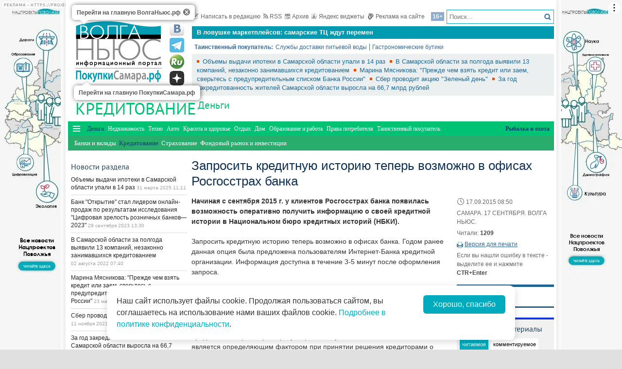

--- FILE ---
content_type: text/html; charset=utf-8
request_url: https://gid.volga.news/article/358977.html
body_size: 23297
content:
<!DOCTYPE HTML>
<html>
<head prefix="http://ogp.me/ns#">
    <meta charset="utf-8" />
    <meta http-equiv="X-UA-Compatible" content="IE=edge" />
        <meta name=viewport content="width=device-width, initial-scale=1, user-scalable=no" />
        

    <title>Запросить кредитную историю теперь возможно в офисах Росгосстрах банка - ПокупкиСамара</title>

    <meta name="description" content="Начиная с сентября 2015 г. у клиентов Росгосстрах банка появилась возможность оперативно получить информацию о своей кредитной истории в Национальном бюро кредитных историй (НБКИ).">
<meta property="og:site_name" content="ПокупкиСамара">
    <meta property="og:type" content="article">
    <meta property="og:url" content="https://gid.volga.news/article/358977.html">
    <meta property="og:title" content="Запросить кредитную историю теперь возможно в офисах Росгосстрах банка - ПокупкиСамара">
    <meta property="og:description" content="Начиная с сентября 2015 г. у клиентов Росгосстрах банка появилась возможность оперативно получить информацию о своей кредитной истории в Национальном бюро кредитных историй (НБКИ).">
    <meta property="og:image" content="https://gid.volga.news/Themes/vninform-gid/Content/img/logo.png">
    <meta property="image_src" content="https://gid.volga.news/Themes/vninform-gid/Content/img/logo.png">
        <link rel="canonical" href="https://gid.volga.news/article/358977.html">


    <!--04158e5768c609bf3fc1b7d91faa6634-->
    <meta name="rp0925bc1b708f4174ae95f4a15c871719" content="23e7da1984094b73b0dd86bed1790a3e" />
    <meta name="2dac22638566148d33add24f99946c99" content="ac22296babb588934c045adcdd7e7377" />
    <meta name="9c9d0be1f21d22d5b480cac38114a4a2" content="4afc37baa70dd8a69f714a8ac9547a59" />
    <meta name="wmail-verification" content="ddf434c8417e690877851b39852b37da" />
    <meta name="7f9ccf65149b7ed5deadfc3591982af5" content="">
    <meta name="google-site-verification" content="MnIa3kOlvwtqyrEFSuEGUQV2Qg8FujagsEHkpKq3HAc" />
    <meta name="yandex-verification" content="41b9271cb485dc8c" />
    <meta name="yandex-verification" content="e6de772e5a6a7fda" />
    <link rel="icon" type="image/x-icon" href="/Themes/vninform-gid/Content/img/favicon.gif">
    <link rel="shortcut icon" type="image/x-icon" href="/Themes/vninform-gid/Content/img/favicon.gif">
        <link href="/Themes/vninform-gid/Content/main.min.css?v=20260107121429" rel="stylesheet" />
        <link href="/Themes/vninform-gid/Content/responsive.min.css?v=20260107121430" rel="stylesheet" />
     
    
    <link rel="stylesheet" href="/Themes/vninform-gid/Content/article.print.css?v=20181001104832" media="print" />
    <link rel="alternate stylesheet" href="/Themes/vninform-gid/Content/article.print.css?v=20181001104832" media="screen,projection" title="printview" disabled />
 

    <!--[if lt IE 9]>
        <link rel="stylesheet"  href="/Themes/vninform-gid/Content/ie8.css?v=20181001104832"/>
        <script src="/Themes/vninform-gid/Scripts/html5.js?v=20181001104832"></script>
        <script src="/Themes/vninform-gid/Scripts/respond.js?v=20181001104832"></script>
    <![endif]-->
    <!--[if (gte IE 6)&(lte IE 8)]>
        <script src="/Themes/vninform-gid/Scripts/selectivizr-min.js?v=20181001104832"></script>
    <![endif]-->
    <script>document.createElement("picture");</script>
    <script src="/Themes/vninform-gid/Scripts/picturefill.min.js?v=20181001104832" async></script>
    <script>(function(){window.QOS = { appVersion: 'adaptive', mobileVersionUrl: '/common/setappversion?version=Adaptive&amp;redirectUrl=https%3A%2F%2Fgid.volga.news%2Farticle%2F358977.html', fullVersionUrl: '/common/setappversion?version=Full&amp;redirectUrl=https%3A%2F%2Fgid.volga.news%2Farticle%2F358977.html' };})();</script>
    <script>
        (function (i, s, o, g, r) {
            i['GoogleAnalyticsObject'] = r; i[r] = i[r] || function () {
                (i[r].q = i[r].q || []).push(arguments)
            }, i[r].l = 1 * new Date(); a = s.createElement(o),
                m = s.getElementsByTagName(o)[0]; a.async = 1; a.src = g; m.parentNode.insertBefore(a, m)
        })(window, document, 'script', 'https://www.google-analytics.com/analytics.js', 'ga');

        ga('create', 'UA-15926086-1', 'auto');
        ga('send', 'pageview');
        window.loadEvents = [];
    </script>
    <!-- Global site tag (gtag.js) - Google Analytics -->
    <script async src="https://www.googletagmanager.com/gtag/js?id=G-MLP2MCVFM3"></script>
    <script>
        window.dataLayer = window.dataLayer || [];
        function gtag() { dataLayer.push(arguments); }
        gtag('js', new Date());

        gtag('config', 'G-MLP2MCVFM3');
    </script>
    <!-- Yandex.Metrika counter -->
    <script type="text/javascript">
        (function (m, e, t, r, i, k, a) {
            m[i] = m[i] || function () { (m[i].a = m[i].a || []).push(arguments) };
            m[i].l = 1 * new Date(); k = e.createElement(t), a = e.getElementsByTagName(t)[0], k.async = 1, k.src = r, a.parentNode.insertBefore(k, a)
        })
            (window, document, "script", "https://mc.yandex.ru/metrika/tag.js", "ym");

        ym(82354906, "init", {
            clickmap: true,
            trackLinks: true,
            accurateTrackBounce: true
        });
    </script>
    <noscript><div><img src="https://mc.yandex.ru/watch/82354906" style="position:absolute; left:-9999px;" alt="" /></div></noscript>
    <!-- /Yandex.Metrika counter -->
    <!--LiveInternet counter-->
    <script type="text/javascript">
        new Image().src = "//counter.yadro.ru/hit;Volga-News?t18.6" +
            ";r" + escape(document.referrer) +
            ((typeof (screen) == "undefined") ? "" : ";s" + screen.width + "*" + screen.height + "*" + (screen.colorDepth ? screen.colorDepth : screen.pixelDepth)) +
            ";u" + escape(document.URL) +
            ";h" + escape(document.title.substring(0, 150)) +
            ";" + Math.random();
    </script>
    <!--/LiveInternet-->
</head>
<body class="content-page content-page_article">
    <div class="l-container">
        <div id="bnr1" class="g-banner" style="display: none;"></div>
        <header class="l-header">
            

<div class="h-header-wrapper"> 
    <div class="h-logo-container">
        <div class="b-datetime">
        </div>
        <div class="h-logo">
            

<div class="b-logo">
    <a class="main-logo" href="https://volga.news" rel="">
            <picture>
                <source srcset="/Themes/vninform-gid/Content/img/logo/logo_vn.png" media="(min-width: 1024px)">
                <source srcset="/Themes/vninform-gid/Content/img/logo-small.png" media="(max-width: 1023px)">
                <source srcset="/Themes/vninform-gid/Content/img/logo-x-small.png" media="(max-width: 641px)">
                <img alt="Волга ньюс" src="/Themes/vninform-gid/Content/img/logo/logo_vn.png" />
            </picture>
    </a>
        <a class="b-sub-logo" href="/">
            <img title="ПокупкиСамара.рф" alt="ПокупкиСамара.рф" src="/Themes/vninform-gid/Content/img/logo/logo_shop.png" />
        </a>
    <div class="b-logo-tooltips">
        <span data-title="Перейти на главную ВолгаНьюс.рф" class="b-logo-tooltip b-logo-tooltip_home"></span>
        <span data-title="Перейти на главную ПокупкиСамара.рф" class="b-logo-tooltip b-logo-tooltip_subdomain"></span>
    </div>
</div>


            <!--noindex-->
            <div class="b-social-network">
                
                <a class="i-vkontakte" rel="nofollow" href="https://vk.com/vninform" target="_blank" title="Мы в контакте"></a>
                <a class="i-telegram" rel="nofollow" href="https://t.me/vninform" target="_blank" title="Мы в telegram"></a>
                <a class="i-rutube" rel="nofollow" href="https://rutube.ru/channel/24207531/" target="_blank" title="Наш канал на rutube"></a>
                <a class="i-dzen" rel="nofollow" href="https://dzen.ru/volga.news" target="_blank" title="Мы в Дзен"></a>
            </div>
            <!--/noindex-->
        </div>
        <div class="b-weather"></div>
        <div class="b-search"></div>
        <div class="h-authorization"></div>
        <span class="menu-toggler menu-toggler_mobile">
            <span class="menu-toggler__icon"></span>
        </span>
    </div>
    <div class="h-header">
        <div class="h-top-header-level">
            <div class="b-search">
                <div class="resize" data-resize-places=".b-search">
                    <form method="GET" action="/content/search" class="b-search-form">
                        <input class="b-search__input" type="text" name="query" placeholder="Поиск..." />
                        <button class="b-search__submit" type="submit"><i class="g-icon g-icon_search"></i></button>
                    </form>
                    <span class="b-search__mobile-btn"><i class="g-icon g-icon_search_mobile"></i></span>
                    <span class="b-age">16+</span>
                </div>
            </div>
            <div class="b-top-links">
                <a class="b-top-link" rel="" href="mailto:info@vninform.ru" title="Написать в редакцию"><i class="g-icon g-icon_mailto"></i>Написать в редакцию</a> 
                <a class="b-top-link" rel="" href="https://volga.news/page/rss" title="Подписка на RSS"><i class="g-icon g-icon_rss"></i>RSS</a>
                <a class="b-top-link" rel="" href="/credits/archive/2021/7/15" title="Перейти в архив материалов"><i class="g-icon g-icon_archive"></i>Архив</a>
                <a class="b-top-link" rel="" href="https://volga.news/page/widgets" title="Виджеты"><i class="g-icon g-icon_ya-widgets"></i>Яндекс виджеты</a>
                <a class="b-top-link b-top-link_advertising" rel="" href="https://volga.news/page/advertisement" title="Реклама на сайте"><!--[if gte IE 9]><!--><i class="g-icon g-icon_advertising"></i><!--<![endif]-->Реклама на сайте</a>
            </div>
        </div>
        <div class="h-header-level">
            

<div class="b-top-advertising">
    <ul class="b-top-advertising__list slider-canvas">
            <li class="b-top-advertising__item slider-item">
                <a class="b-top-advertising__link" rel="" href="https://volga.news/article/713944.html">
                    Названы самые популярные торговые центры Самары
                </a>
            </li>
            <li class="b-top-advertising__item slider-item">
                <a class="b-top-advertising__link" rel="" href="https://volga.news/article/710135.html">
                    В&#160;ловушке маркетплейсов: самарские ТЦ&#160;ждут перемен
                </a>
            </li>
            <li class="b-top-advertising__item slider-item">
                <a class="b-top-advertising__link" rel="" href="https://volga.news/article/708057.html">
                    Cosmos Hotel Group откроет гостиницу в Самаре
                </a>
            </li>
            <li class="b-top-advertising__item slider-item">
                <a class="b-top-advertising__link" rel="" href="/article/506814.html">
                    Самарцы могут заказать сэндвичи из Subway с доставкой на Яндекс.Еде
                </a>
            </li>
            <li class="b-top-advertising__item slider-item">
                <a class="b-top-advertising__link" rel="" href="/article/502996.html">
                    В Самаре пройдет молодежная ярмарка вакансий
                </a>
            </li>
            <li class="b-top-advertising__item slider-item">
                <a class="b-top-advertising__link" rel="" href="/article/500635.html">
                    Самарские таксисты зарабатывают более 70 тысяч рублей
                </a>
            </li>
            <li class="b-top-advertising__item slider-item">
                <a class="b-top-advertising__link" rel="" href="https://volga.news/article/492802.html">
                    В Новый год горожан к &quot;Самара Арене&quot; будут возить трамваи, автобусы и шаттлы
                </a>
            </li>
            <li class="b-top-advertising__item slider-item">
                <a class="b-top-advertising__link" rel="" href="/article/490943.html">
                    В новогодние праздники из Самары и Тольятти пустят 28 дополнительных поездов
                </a>
            </li>
            <li class="b-top-advertising__item slider-item">
                <a class="b-top-advertising__link" rel="" href="/article/489400.html">
                    Держатели карт &quot;Мир&quot; от Сбербанка получат возможность совершать  покупки в зарубежных онлайн-магазинах
                </a>
            </li>
            <li class="b-top-advertising__item slider-item">
                <a class="b-top-advertising__link" rel="" href="/article/488664.html">
                    По итогам октября Lada Vesta остается лидером продаж в России
                </a>
            </li>
    </ul>
</div>

        </div>
        <div class="h-header-level">
            <div class="b-subjects">
                <span class="b-subjects__title">Таинственный покупатель:</span>
                <div class="b-menu-subjects">
                            <ul class="b-parent-menu">
                                <li class="b-menu-item">
                    <a class="b-menu-link" href="/article/345946.html" rel="">Службы доставки питьевой воды</a>
                </li>
                    <li class="b-menu-item">
                    <a class="b-menu-link" href="/article/341690.html" rel="">Гастрономические бутики</a>
                </li>
        </ul>



                </div>
            </div>
        </div>
        <div class="h-header-level h-high-priority">
            
<span class="b-high-priority__header top-tab top-tab_main active"></span>
<div class="b-high-priority">
        <a class="b-high-priority__item" rel="" href="https://volga.news/article/748285.html">
            Объемы выдачи ипотеки в Самарской области упали в 14 раз
        </a>
        <a class="b-high-priority__item" rel="" href="https://volga.news/article/629819.html">
            В Самарской области за полгода выявили 13 компаний, незаконно занимавшихся кредитованием
        </a>
        <a class="b-high-priority__item" rel="" href="https://volga.news/article/620754.html">
            Марина Мясникова: &quot;Прежде чем взять кредит или заем, сверьтесь с предупредительным списком Банка России&quot;
        </a>
        <a class="b-high-priority__item" rel="" href="https://volga.news/article/597922.html">
            Сбер проводит акцию &quot;Зеленый день&quot;
        </a>
        <a class="b-high-priority__item" rel="" href="https://volga.news/article/594461.html">
            За год закредитованность жителей Самарской области выросла на 66,7 млрд рублей
        </a>
</div>
            <div class="h-breaking-news"></div>
        </div>
    </div>
</div>
    <h1 class="g-section__title_inner">
            <span>Кредитование</span>
                <sup class="g-section__subtitle">
            <a href="/money">Деньги</a>
        </sup>
    </h1>

<div class="h-menu">
    <span class="menu-toggler">
        <span class="nav-item-line"></span>
        <span class="nav-item-line"></span>
        <span class="nav-item-line"></span>
    </span>
    <div class="b-menu-main b-menu-main">
    <nav>
                <ul class="b-parent-menu">
                <li class="b-menu-item"><i data-action="back"></i></li>
                                <li class="active b-menu-item">
                    <a class="b-menu-link" href="/money" rel="">Деньги</a>
                </li>
                    <li class="b-menu-item">
                    <a class="b-menu-link" href="/realty" rel="">Недвижимость</a>
                </li>
                    <li class="b-menu-item">
                    <a class="b-menu-link" href="/technologies" rel="">Техно</a>
                </li>
                    <li class="b-menu-item">
                    <a class="b-menu-link" href="/auto" rel="">Авто</a>
                </li>
                    <li class="b-menu-item">
                    <a class="b-menu-link" href="/beauty" rel="">Красота и здоровье</a>
                </li>
                    <li class="b-menu-item">
                    <a class="b-menu-link" href="/rest" rel="">Отдых</a>
                </li>
                    <li class="b-menu-item">
                    <a class="b-menu-link" href="/home" rel="">Дом</a>
                </li>
                    <li class="b-menu-item">
                    <a class="b-menu-link" href="/education-work" rel="">Образование и работа</a>
                </li>
                    <li class="b-menu-item">
                    <a class="b-menu-link" href="/consumer-rights" rel="">Права потребителя</a>
                </li>
                    <li class="b-menu-item">
                    <a class="b-menu-link" href="/shopper" rel="">Таинственный покупатель</a>
                </li>
                    <li class="b-menu-item">
                    <a class="b-menu-link" href="/rybalka-i-ohota" rel="">Рыбалка и охота</a>
                </li>
        </ul>
        <ul class="b-submenu">
                <li class="b-menu-item"><i data-action="back"></i></li>
                                <li class="b-menu-item">
                    <a class="b-menu-link" href="/banks-dep" rel="">Банки и вклады</a>
                </li>
                    <li class="active b-menu-item">
                    <span class="b-menu-link">Кредитование</span>
                </li>
                    <li class="b-menu-item">
                    <a class="b-menu-link" href="/insurance" rel="">Страхование</a>
                </li>
                    <li class="b-menu-item">
                    <a class="b-menu-link" href="/stock-market-investment" rel="">Фондовый рынок и инвестиции</a>
                </li>
        </ul>



    </nav>
</div>

</div>
        </header>
        



<div class="l-two-columns">
    <div class="l-article-wrapper">
        


<article class="b-article" itemscope itemtype="http://schema.org/NewsArticle">
    <h1 itemprop="headline">
        Запросить кредитную историю теперь возможно в офисах Росгосстрах банка
    </h1>
    <div class="b-article__info">
        <time itemprop="datePublished" datetime="2015-09-17T08:50+03:00" class="b-article__date">
            <i class="g-icon g-icon_time"></i>
            17.09.2015 08:50
        </time>
            <div class="b-article__property">
                САМАРА. 17 СЕНТЯБРЯ. ВОЛГА НЬЮС.
            </div>
        
            <div class="b-article__property">
                Читали: <span class="b-article__item">1209</span>
            </div>
                    <div class="b-article__action">
                <i class="g-icon g-icon_print"></i>
                <a href="#print" title="Версия для печати" class="b-article__link print">Версия для печати</a>
            </div>
            <div class="b-article__property">
                Если вы нашли ошибку в тексте - выделите ее и нажмите <span class="b-article__item">CTR+Enter</span>
            </div>
    </div>
    <div itemprop="articleBody" class="b-article-body">
            <p class="b-article__intro">Начиная с сентября 2015 г. у клиентов Росгосстрах банка появилась возможность оперативно получить информацию о своей кредитной истории в Национальном бюро кредитных историй (НБКИ).</p>
                <div class="b-article__text">
            Запросить кредитную историю теперь возможно в офисах банка. Годом ранее данная опция была предложена пользователям Интернет-Банка кредитной организации. Информация доступна в течение 3-5 минут после оформления запроса. <br />Кредитная история включает в себя данные о наличии исполненных и действующих кредитных обязательств, развернутые сведения об их своевременном погашении, а также информацию о том, какие кредиторы запрашивали кредитную историю клиента. <br />Кредитная история характеризует финансовую ответственность клиента и является определяющим фактором при принятии решения кредиторами о выдаче нового кредита. В случае если клиент погасил кредит не вовремя или просрочил очередной платеж, то велика вероятность, что кредитная история будет испорчена, а кредиторы откажут в предоставлении новых кредитов.<br />Своевременно изучив свою кредитную историю, клиент, прежде всего, сможет убедиться в корректности отраженной в ней информации, а также своевременно отследить случаи мошеннического оформления кредитов на свое имя.
        </div>

    <footer>
                    <div class="b-article__tags">
                <span class="b-article__tags__title">
                    Теги:
                </span>
                    <a href="/tag/%d0%a0%d0%be%d1%81%d0%b3%d0%be%d1%81%d1%81%d1%82%d1%80%d0%b0%d1%85%20%d0%b1%d0%b0%d0%bd%d0%ba" class="b-article-tag">Росгосстрах банк</a>
                    <a href="/tag/%d0%b1%d0%b0%d0%bd%d0%ba%d0%b8" class="b-article-tag">банки</a>
                    <a href="/tag/%d0%ba%d1%80%d0%b5%d0%b4%d0%b8%d1%82%d0%bd%d0%b0%d1%8f%20%d0%b8%d1%81%d1%82%d0%be%d1%80%d0%b8%d1%8f" class="b-article-tag">кредитная история</a>
                    <a href="/tag/%d0%9d%d0%91%d0%9a%d0%98" class="b-article-tag">НБКИ</a>
                    <a href="/tag/%d1%84%d0%b8%d0%bd%d0%b0%d0%bd%d1%81%d0%be%d0%b2%d0%b0%d1%8f%20%d0%b3%d1%80%d0%b0%d0%bc%d0%be%d1%82%d0%bd%d0%be%d1%81%d1%82%d1%8c" class="b-article-tag">финансовая грамотность</a>
                    <a href="/tag/%d0%ba%d1%80%d0%b5%d0%b4%d0%b8%d1%82%d0%be%d0%b2%d0%b0%d0%bd%d0%b8%d0%b5" class="b-article-tag">кредитование</a>
            </div>
        
        <!-- Sparrow -->
        <script type="text/javascript" data-key="f6e7c1cc04211281fafd9650e5527521">
            (function(w, a) {
                (w[a] = w[a] || []).push({
                    'script_key': 'f6e7c1cc04211281fafd9650e5527521',
                    'settings': {
                        'w': 91924,
                        'sid': 11368
                    }
                });
                if (window['_Sparrow_embed']) {
                    window['_Sparrow_embed'].initWidgets();
                }
            })(window, '_sparrow_widgets');
        </script>
        <!-- /Sparrow -->

        <div class="b-article__social">
            <div class="b-share-social">
    <span class="b-share-social__title">
        Поделиться:
    </span>
    <div class="ya-share2" data-curtain data-shape="round" data-services="vkontakte,odnoklassniki,telegram,moimir,yaru"></div>
</div>

        </div>

        <div id="bnr2" class="g-banner" style="display: none;"></div>
        <div id="bnr2_1" class="g-banner" style="display: none;"></div>

        <div class="b-article-comments">
                <div data-moderated="true">
        <div class="b-comments" id="b-comments-widget">
    <div class="b-comments-action">
        <a class="b-add-new-comment"><i class="g-icon g-icon_new-comment"></i>Комментировать</a>
    </div>
    <div class="b-comments__list">
    </div>
    

<div class="b-comments__create">
    <form id="b-comment-post" method="post" action="/comment/write">
        <div class="b-comment-editor">
            <input name="__RequestVerificationToken" type="hidden" value="_ftoPcDmpV0J8RKzcN-AjnHUjTcNbtMPop36JQ5K8NtYy7XRVUd790Yduf4rDcblz_ygSnmJUVak6IUdGNtvXSsoUr38SB0pA4iaPZbjHfY1" />
            <input data-val="true" data-val-number="The field PublicId must be a number." data-val-required="&#39;Public Id&#39; обязано быть непустым." id="PublicId" name="PublicId" type="hidden" value="358977" />
            <input type="hidden" name="parentid" id="parent-comment-id" value="" />
            <div class="b-comment-editor-box">
                <div class="b-authorization__success g-hide">
                    <img alt="" src="/Themes/vninform-gid/Content/img/vn_user.png" />
                    <span class="b-comment-editor__user b-authorization__user"></span>
                </div>
                <div class="b-comment-editor__textarea-wrapper">
                    <textarea name="text" rows="2" required cols="20" placeholder=""  class="b-comment-editor__textarea"  disabled ></textarea>
                    <span></span>
                </div>
            </div>
            <div class="g-hide b-form__message"></div>
            <div class="b-comment__send g-hide">
                <input type="submit" class="b-comment-editor__send g-hide" title="Отправить" value="Отправить" />
            </div>
        </div>
    </form>
    <a class="b-comment-post_hide" title="Закрыть">
       <i class="g-icon g-icon_comment-del"></i>
    </a>
</div>
 </div>
<script>
    (function (vn) {
        vn.auth = {};
        vn.auth.status = false;
    })(window.VN = window.VN || {});
</script>
 
    </div>

        </div>
        
        <div id="my-widget"></div>
        <!-- Composite Start -->
        <div id="M766278ScriptRootC1234791" style="margin-bottom: 10px">
        </div>
        <!-- Composite End -->

        <!-- Sparrow -->
        <script type="text/javascript" data-key="4dde03babe16fa41d795202d88d4be9f">
            (function(w, a) {
                (w[a] = w[a] || []).push({
                    'script_key': '4dde03babe16fa41d795202d88d4be9f',
                    'settings': {
                        'sid': 11368
                    }
                });
                if (window['_Sparrow_embed']) {
                    window['_Sparrow_embed'].initWidgets();
                }
            })(window, '_sparrow_widgets');
        </script>
        <!-- /Sparrow -->

        <div id="bnr9" class="g-banner" style="display: none;"></div>

        

<div class="b-social-widgets">
    <!-- VK Widget -->
    <script src="https://vk.com/js/api/openapi.js?169" type="text/javascript"></script>
    <div id="vk_groups" ></div>

    <script>
        VK.Widgets.Group("vk_groups", { mode: 3, width: "auto", height: "300", color1: 'FFFFFF', color2: '2B587A', color3: '5B7FA6' }, 21758864);
    </script>
    
</div>
    </footer>
    </div>
</article>

        <div class="l-content-right">
            <div class="h-authorization">
    <div class="b-authorization resize" data-resize-places=".h-authorization">
    <span class="b-authorization__link"></span>
        <div class="b-authorization__login">
            <div class="b-authorization__controls">
                <a class="b-authorization__link">Вход / Регистрация</a>
            </div>
        </div>
</div>


</div>
<div id="bnr4" class="g-banner" style="display: none;"></div>
<div class="h-popular-indexes">
    

<section id="b-popular-indexes" class="b-popular-indexes">
    <h3 class="g-section__title">
        Популярные материалы
    </h3>
    <div class="b-indexes__filter">
        <div class="b-indexes__type">
            <span data-id="read" class="b-indexes__type-item b-indexes__selected">Читаемое</span>
            <span data-id="commented" class="b-indexes__type-item">Комментируемое</span>
        </div>
        <div class="b-indexes__period">
            <span data-period="day" class="b-indexes__period-item b-indexes__selected">сегодня</span> 
            <span data-period="week" class="b-indexes__period-item">неделя</span>
            <span data-period="month" class="b-indexes__period-item">месяц</span>  
        </div>
    </div>
    <div class="b-indexes b-index_mode_popular">
        <div class="b-indexes__list b-indexes__filter_mode_readed">
        </div>
            <span class="b-indexes__more">Топ 100</span>
    </div>
</section>



</div>
<div id="bnr12" class="g-banner" style="display: none;"></div>
<div class="h-poll">
    



</div>


<div id="yandex_ad_r_1"></div>

<div class="h-latest-comments">
    <div class="b-top-comments">
    <h3 class="g-section__title">Последние комментарии</h3>
        <div class="b-top-comments__item">
            <span class="b-top-comments__name">Андрей Лебедев</span>
            <span class="b-top-comments__time g-nowrap">26 ноября 2013 16:09</span>
            <a class="b-top-comments__article-link i-ellipsis" href="/article/279411.html">Русфинанс Банк начал оформлять кредиты в интернет-магазине &quot;Шатура&quot;</a>
            <p class="b-top-comments__text i-ellipsis">
                К 1992 году Сбербанк РСФСР собрал с населения, по-видимому, 400-500 млрд. рублей, что эквивалентно такому же количеству долларов, и остался должен эти деньги всему сегодняшнему российскому населению. При покровительстве Правительства тех лет он закрыл окошечки касс и объявил, что денег нет!
http://www.slaviza.ru/society/537-operacii-sberbanka-rf.html
            </p> 
            <i class="g-icon g-icon_comment-arrow"></i>
        </div>
</div>



</div>
<div id="bnr7" class="g-banner" style="display: none;"></div>


	<section class="b-section_galleries">
		<h3 class="g-section__title">
			<a href="/credits/gallery">Фото на сайте</a>
		</h3>
			<div class="b-top-gallery">
				<figure>
					<div class="b-top-gallery__photo g-responsive">
						<a class="b-top-gallery__img-link" rel="" href="/gallery/353793.html">
								<picture>
									<!--[if IE 9]><video style="display: none;"><![endif]-->
									<source srcset="https://st.volga.news/image/w250/cddeb1a5-4c4a-4197-9123-014edad80bf0.jpg" media="(min-width: 1601px)" />
									<source srcset="https://st.volga.news/image/w200/cddeb1a5-4c4a-4197-9123-014edad80bf0.jpg" media="(max-width: 1600px) and (min-width: 1024px)" />
									<source srcset="https://st.volga.news/image/w400/h300/fixed/cddeb1a5-4c4a-4197-9123-014edad80bf0.jpg" media="(max-width: 1023px) and (min-width: 651px)" />
									<source srcset="https://st.volga.news/image/w660/h480/fixed/cddeb1a5-4c4a-4197-9123-014edad80bf0.jpg" media="(max-width: 650px)" />
									<!--[if IE 9]></video><![endif]-->
									<img alt="энгри бердс" class="b-gallery__img" src="https://st.volga.news/image/w200/cddeb1a5-4c4a-4197-9123-014edad80bf0.jpg" />
								</picture>
							<p class="b-top-gallery__title">
								<span>энгри бердс</span>
								<i class="g-icon g-icon_gallery_announce"></i>
							</p>
						</a>
					</div>
				</figure>
			</div>
		<a class="b-section_galleries__link" rel="" href="/credits/gallery">Все фотогалереи</a>
	</section>


        </div>
    </div>
    <div class="l-content-left">
        <div id="bnr3" class="g-banner" style="display: none;"></div>
            <div class="h-breaking-news">
                <section class="b-breaking-news resize" data-resize-places=".h-breaking-news">
   <h2 class="g-section__title top-tab top-tab_news">Новости раздела</h2>
   <div class="b-breaking-news__intro">
       

<ul class="b-news__list">
            <li class="b-news-item">
                <div class="b-news-item__title">
                    <a href="https://volga.news/article/748285.html">
                        Объемы выдачи ипотеки в Самарской области упали в 14 раз
                    </a>
                </div>
                <time datetime="2025-03-31T11:11+04:00" class="b-news-item__time g-nowrap">
                    31 марта 2025 11:11
                </time>
            </li>
            <li class="b-news-item">
                <div class="b-news-item__title">
                    <a href="https://volga.news/article/680868.html">
                        Банк &quot;Открытие&quot; стал лидером онлайн-продаж по результатам исследования &quot;Цифровая зрелость розничных банков—2023&quot;
                    </a>
                </div>
                <time datetime="2023-09-29T13:30+04:00" class="b-news-item__time g-nowrap">
                    29 сентября 2023 13:30
                </time>
            </li>
            <li class="b-news-item">
                <div class="b-news-item__title">
                    <a href="https://volga.news/article/629819.html">
                        В Самарской области за полгода выявили 13 компаний, незаконно занимавшихся кредитованием
                    </a>
                </div>
                <time datetime="2022-08-02T07:40+04:00" class="b-news-item__time g-nowrap">
                    02 августа 2022 07:40
                </time>
            </li>
            <li class="b-news-item">
                <div class="b-news-item__title">
                    <a href="https://volga.news/article/620754.html">
                        Марина Мясникова: &quot;Прежде чем взять кредит или заем, сверьтесь с предупредительным списком Банка России&quot;
                    </a>
                </div>
                <time datetime="2022-05-23T09:56+04:00" class="b-news-item__time g-nowrap">
                    23 мая 2022 09:56
                </time>
            </li>
            <li class="b-news-item">
                <div class="b-news-item__title">
                    <a href="https://volga.news/article/597922.html">
                        Сбер проводит акцию &quot;Зеленый день&quot;
                    </a>
                </div>
                <time datetime="2021-11-11T13:27+04:00" class="b-news-item__time g-nowrap">
                    11 ноября 2021 13:27
                </time>
            </li>
            <li class="b-news-item">
                <div class="b-news-item__title">
                    <a href="https://volga.news/article/594461.html">
                        За год закредитованность жителей Самарской области выросла на 66,7 млрд рублей
                    </a>
                </div>
                <time datetime="2021-10-08T10:30+04:00" class="b-news-item__time g-nowrap">
                    08 октября 2021 10:30
                </time>
            </li>
            <li class="b-news-item">
                <div class="b-news-item__title">
                    <a href="/article/585321.html">
                        Ипотека в Самарской области перейдет в онлайн
                    </a>
                </div>
                <time datetime="2021-07-15T18:03+04:00" class="b-news-item__time g-nowrap">
                    15 июля 2021 18:03
                </time>
            </li>
            <li class="b-news-item">
                <div class="b-news-item__title">
                    <a href="https://volga.news/article/579230.html">
                        ВТБ снижает ставки по ипотечным программам
                    </a>
                </div>
                <time datetime="2021-05-17T12:47+04:00" class="b-news-item__time g-nowrap">
                    17 мая 2021 12:47
                </time>
            </li>
            <li class="b-news-item">
                <div class="b-news-item__title">
                    <a href="https://volga.news/article/579006.html">
                        ВТБ в апреле утроил выдачу кредитов наличными в Самаре
                    </a>
                </div>
                <time datetime="2021-05-13T17:04+04:00" class="b-news-item__time g-nowrap">
                    13 мая 2021 17:04
                </time>
            </li>
            <li class="b-news-item">
                <div class="b-news-item__title">
                    <a href="https://volga.news/article/544746.html">
                        Рынок автокредитования: основные тенденции и прогнозы развития после кризиса
                    </a>
                </div>
                <time datetime="2020-07-23T13:07+04:00" class="b-news-item__time g-nowrap">
                    23 июля 2020 13:07
                </time>
            </li>
            <li class="b-news-item">
                <div class="b-news-item__title">
                    <a href="https://volga.news/article/542718.html">
                        Лизинг VS автокредит
                    </a>
                </div>
                <time datetime="2020-06-30T11:13+04:00" class="b-news-item__time g-nowrap">
                    30 июня 2020 11:13
                </time>
            </li>
            <li class="b-news-item">
                <div class="b-news-item__title">
                    <a href="https://volga.news/article/505458.html">
                        Альфа-Банк в Самаре открыл специализированный ипотечный центр
                    </a>
                </div>
                <time datetime="2019-05-22T09:28+04:00" class="b-news-item__time g-nowrap">
                    22 мая 2019 09:28
                </time>
            </li>
            <li class="b-news-item">
                <div class="b-news-item__title">
                    <a href="https://volga.news/article/504306.html">
                        Чаще всего самарцы берут кредиты на&#160;квартиры, технику и&#160;авто
                    </a>
                </div>
                <time datetime="2019-05-07T12:46+04:00" class="b-news-item__time g-nowrap">
                    07 мая 2019 12:46
                </time>
            </li>
            <li class="b-news-item">
                <div class="b-news-item__title">
                    <a href="https://volga.news/article/497537.html">
                        В&#160;Россельхозбанке стартует акция &quot;Дарите близким подарки&quot;
                    </a>
                </div>
                <time datetime="2019-02-26T11:55+04:00" class="b-news-item__time g-nowrap">
                    26 февраля 2019 11:55
                </time>
                <span class="b-content__markers">
                        <span class="b-content__marker">[Новости компаний]</span>
                </span>
            </li>
            <li class="b-news-item">
                <div class="b-news-item__title">
                    <a href="https://volga.news/article/496683.html">
                        Самарский филиал Россельхозбанка предлагает воспользоваться рефинансированием кредитов
                    </a>
                </div>
                <time datetime="2019-02-15T12:27+04:00" class="b-news-item__time g-nowrap">
                    15 февраля 2019 12:27
                </time>
            </li>
            <li class="b-news-item">
                <div class="b-news-item__title">
                    <a href="/article/491031.html">
                        Сбербанк поднимает верхнюю границу возраста по потребкредитам до 70 лет
                    </a>
                </div>
                <time datetime="2018-12-05T12:40+04:00" class="b-news-item__time g-nowrap">
                    05 декабря 2018 12:40
                </time>
            </li>
            <li class="b-news-item">
                <div class="b-news-item__title">
                    <a href="https://volga.news/article/490844.html">
                        За месяц жители региона взяли ипотеку на 6 млрд рублей
                    </a>
                </div>
                <time datetime="2018-12-03T16:40+04:00" class="b-news-item__time g-nowrap">
                    03 декабря 2018 16:40
                </time>
            </li>
            <li class="b-news-item">
                <div class="b-news-item__title">
                    <a href="/article/489779.html">
                        Сбербанку больше не требуется отчет об оценке объекта недвижимости при оформлении ипотеки на вторичное жилье
                    </a>
                </div>
                <time datetime="2018-11-21T11:08+04:00" class="b-news-item__time g-nowrap">
                    21 ноября 2018 11:08
                </time>
            </li>
            <li class="b-news-item">
                <div class="b-news-item__title">
                    <a href="/article/489772.html">
                        В Самарской области продолжается рост ипотечного кредитования
                    </a>
                </div>
                <time datetime="2018-11-21T09:10+04:00" class="b-news-item__time g-nowrap">
                    21 ноября 2018 09:10
                </time>
            </li>
            <li class="b-news-item">
                <div class="b-news-item__title">
                    <a href="/article/489706.html">
                        ВТБ в Самаре увеличил на 50% объем кредитования населения
                    </a>
                </div>
                <time datetime="2018-11-20T14:43+04:00" class="b-news-item__time g-nowrap">
                    20 ноября 2018 14:43
                </time>
            </li>
            <li class="b-news-item">
                <div class="b-news-item__title">
                    <a href="/article/488667.html">
                        Самарская область вошла в пятерку регионов с самой высокой кредитной нагрузкой на заемщиков
                    </a>
                </div>
                <time datetime="2018-11-08T09:48+04:00" class="b-news-item__time g-nowrap">
                    08 ноября 2018 09:48
                </time>
            </li>
            <li class="b-news-item">
                <div class="b-news-item__title">
                    <a href="https://volga.news/article/488065.html">
                        Регион занял первое место в России по росту среднего чека автокредита
                    </a>
                </div>
                <time datetime="2018-10-31T14:32+04:00" class="b-news-item__time g-nowrap">
                    31 октября 2018 14:32
                </time>
            </li>
            <li class="b-news-item">
                <div class="b-news-item__title">
                    <a href="/article/488021.html">
                        Средний размер ипотеки в регионе вырос до 1,8 млн рублей
                    </a>
                </div>
                <time datetime="2018-10-31T11:54+04:00" class="b-news-item__time g-nowrap">
                    31 октября 2018 11:54
                </time>
            </li>
            <li class="b-news-item">
                <div class="b-news-item__title">
                    <a href="/article/487910.html">
                        Как узнать и исправить свою кредитную историю
                    </a>
                </div>
                <time datetime="2018-10-30T09:44+04:00" class="b-news-item__time g-nowrap">
                    30 октября 2018 09:44
                </time>
            </li>
            <li class="b-news-item">
                <div class="b-news-item__title">
                    <a href="/article/487427.html">
                        Самарцы могут бесплатно &quot;подтянуть&quot; свою финансовую грамотность
                    </a>
                </div>
                <time datetime="2018-10-24T09:48+04:00" class="b-news-item__time g-nowrap">
                    24 октября 2018 09:48
                </time>
            </li>
            <li class="b-news-item">
                <div class="b-news-item__title">
                    <a href="/article/487043.html">
                        Чтобы &quot;комфортно&quot; выплачивать ипотеку, самарская семья должна зарабатывать минимум 55 тысяч рублей
                    </a>
                </div>
                <time datetime="2018-10-19T10:02+04:00" class="b-news-item__time g-nowrap">
                    19 октября 2018 10:02
                </time>
            </li>
            <li class="b-news-item">
                <div class="b-news-item__title">
                    <a href="/article/487041.html">
                        За три месяца в регионе было оформлено более 73 тысяч кредитных карт
                    </a>
                </div>
                <time datetime="2018-10-19T09:52+04:00" class="b-news-item__time g-nowrap">
                    19 октября 2018 09:52
                </time>
            </li>
            <li class="b-news-item">
                <div class="b-news-item__title">
                    <a href="/article/485060.html">
                        Средний размер автокредита в регионе за год вырос на 22%
                    </a>
                </div>
                <time datetime="2018-09-26T13:35+04:00" class="b-news-item__time g-nowrap">
                    26 сентября 2018 13:35
                </time>
            </li>
            <li class="b-news-item">
                <div class="b-news-item__title">
                    <a href="https://volga.news/article/484678.html">
                        ВТБ снижает ставки по&#160;автокредитованию
                    </a>
                </div>
                <time datetime="2018-09-21T14:03+04:00" class="b-news-item__time g-nowrap">
                    21 сентября 2018 14:03
                </time>
                <span class="b-content__markers">
                        <span class="b-content__marker">[Новости компаний]</span>
                </span>
            </li>
            <li class="b-news-item">
                <div class="b-news-item__title">
                    <a href="/article/483842.html">
                        Самарских коллекторов оштрафовали на 1,2 млн рублей
                    </a>
                </div>
                <time datetime="2018-09-11T13:23+04:00" class="b-news-item__time g-nowrap">
                    11 сентября 2018 13:23
                </time>
            </li>
            <li class="b-news-item">
                <div class="b-news-item__title">
                    <a href="/article/482863.html">
                        Банк &quot;Открытие&quot; планирует открыть шесть новых отделений в регионе
                    </a>
                </div>
                <time datetime="2018-08-31T09:28+04:00" class="b-news-item__time g-nowrap">
                    31 августа 2018 09:28
                </time>
            </li>
            <li class="b-news-item">
                <div class="b-news-item__title">
                    <a href="https://volga.news/article/482257.html">
                        Средний размер ипотечного кредита в Самарской области за год вырос на 9,8%
                    </a>
                </div>
                <time datetime="2018-08-23T19:13+04:00" class="b-news-item__time g-nowrap">
                    23 августа 2018 19:13
                </time>
            </li>

</ul>

       <a class="b-news__allnews" href="/homepage">Все новости</a>
    </div>
</section>
            </div>

        
<div id="bnr5" class="g-banner" style="display: none;"></div>
<div id="yandex_ad_l_1"></div>


<div class="h-activity">
    

<div id="b-activity-indexes" class="b-popular-indexes">
    <div class="g-section__title">
        Индексы ВолгаНьюс
    </div>
    <div class="b-indexes__title-sub">
        <span>активность</span>
        <div class="b-indexes__popup">
            <p>
                <span>Активность</span> - количество публикаций с упоминанием субъекта за определенный период времени.
            </p>
        </div>
    </div>
    <div class="b-indexes__filter">
        <div class="b-indexes__type">
            <span class="b-indexes__type-item b-indexes__selected">Общие</span>
            <span data-id="bd7a101a-abbd-461c-94a7-014b98220b61" class="b-indexes__type-item">Персоны</span>
            <span data-id="d67eb35b-09b7-40bf-9317-014b9821f081" class="b-indexes__type-item">Организации</span>
        </div>
        <div class="b-indexes__period">
            <span data-period="week" class="b-indexes__period-item b-indexes__selected">неделя</span>
            <span data-period="month" class="b-indexes__period-item">месяц</span>
            <span data-period="year" class="b-indexes__period-item">год</span>
        </div>
    </div>
    <div class="b-indexes">
        <ul class="b-indexes__list">
        </ul>
            <span class="b-indexes__more">Топ 100</span>
    </div>

</div>


</div>
<div class="h-popularity">
    

<div id="b-popularity-indexes" class="b-popular-indexes">
    <div class="g-section__title">
        Индексы ВолгаНьюс
    </div>
    <div class="b-indexes__title-sub">
        <span>популярность</span>
        <div class="b-indexes__popup">
            <p>
                <span>Популярность</span> - количество посещений публикаций с упоминанием субъекта за определенный период времени.
            </p>
        </div>
    </div>
    <div class="b-indexes__filter">
        <div class="b-indexes__type">
            <span class="b-indexes__type-item b-indexes__selected">Общие</span>
            <span data-id="bd7a101a-abbd-461c-94a7-014b98220b61" class="b-indexes__type-item">Персоны</span>
            <span data-id="d67eb35b-09b7-40bf-9317-014b9821f081" class="b-indexes__type-item">Организации</span>
        </div>
        <div class="b-indexes__period">
            <span data-period="week" class="b-indexes__period-item b-indexes__selected">неделя</span>
            <span data-period="month" class="b-indexes__period-item">месяц</span>
            <span data-period="year" class="b-indexes__period-item">год</span>
        </div>
    </div>
    <div class="b-indexes">
        <ul class="b-indexes__list"></ul>
            <span class="b-indexes__more">Топ 100</span>
    </div>
</div>


</div>
<div class="h-calendar h-widget">
    <div class="g-section__title">
        Архив
    </div>
    

<div class="b-calendar">
    <div class="b-calendar__selector">
        <select class="b-calendar__month-control" id="month" name="month"><option value="1">Январь</option>
<option value="2">Февраль</option>
<option value="3">Март</option>
<option value="4">Апрель</option>
<option value="5">Май</option>
<option value="6">Июнь</option>
<option value="7">Июль</option>
<option value="8">Август</option>
<option selected="selected" value="9">Сентябрь</option>
<option value="10">Октябрь</option>
<option value="11">Ноябрь</option>
<option value="12">Декабрь</option>
</select>

        <select class="b-calendar__year-control" id="year" name="year"><option value="2026">2026</option>
<option value="2025">2025</option>
<option value="2024">2024</option>
<option value="2023">2023</option>
<option value="2022">2022</option>
<option value="2021">2021</option>
<option value="2020">2020</option>
<option value="2019">2019</option>
<option value="2018">2018</option>
<option value="2017">2017</option>
<option value="2016">2016</option>
<option selected="selected" value="2015">2015</option>
<option value="2014">2014</option>
<option value="2013">2013</option>
<option value="2012">2012</option>
<option value="2011">2011</option>
<option value="2010">2010</option>
<option value="2009">2009</option>
<option value="2008">2008</option>
<option value="2007">2007</option>
<option value="2006">2006</option>
<option value="2005">2005</option>
<option value="2004">2004</option>
<option value="2003">2003</option>
<option value="2002">2002</option>
<option value="2001">2001</option>
<option value="2000">2000</option>
</select>
    </div>

    <table class="b-calendar__calendar">
        <tbody>
            <tr class="b-calendar__head">
                    <th>
                        Пн
                    </th>
                    <th>
                        Вт
                    </th>
                    <th>
                        Ср
                    </th>
                    <th>
                        Чт
                    </th>
                    <th>
                        Пт
                    </th>
                    <th>
                        Сб
                    </th>
                    <th>
                        Вс
                    </th>
            </tr>
                <tr class="b-calendar__row">
                            <td class="disabled b-calendar__ever" data-date="2015/08/31">
                                31
                            </td>
                            <td class="disabled " data-date="2015/09/01">
                                1
                            </td>
                            <td class="disabled " data-date="2015/09/02">
                                2
                            </td>
                            <td class=" b-calendar__hascontents" data-date="2015/09/03">
                                <a href="/credits/archive/2015/9/3" data-date="2015/09/03">3</a>
                            </td>
                            <td class="disabled " data-date="2015/09/04">
                                4
                            </td>
                            <td class="disabled " data-date="2015/09/05">
                                5
                            </td>
                            <td class="disabled " data-date="2015/09/06">
                                6
                            </td>
                </tr>
                <tr class="b-calendar__row">
                            <td class=" b-calendar__hascontents" data-date="2015/09/07">
                                <a href="/credits/archive/2015/9/7" data-date="2015/09/07">7</a>
                            </td>
                            <td class=" b-calendar__hascontents" data-date="2015/09/08">
                                <a href="/credits/archive/2015/9/8" data-date="2015/09/08">8</a>
                            </td>
                            <td class="disabled " data-date="2015/09/09">
                                9
                            </td>
                            <td class=" b-calendar__hascontents" data-date="2015/09/10">
                                <a href="/credits/archive/2015/9/10" data-date="2015/09/10">10</a>
                            </td>
                            <td class="disabled " data-date="2015/09/11">
                                11
                            </td>
                            <td class="disabled " data-date="2015/09/12">
                                12
                            </td>
                            <td class="disabled " data-date="2015/09/13">
                                13
                            </td>
                </tr>
                <tr class="b-calendar__row">
                            <td class=" b-calendar__hascontents" data-date="2015/09/14">
                                <a href="/credits/archive/2015/9/14" data-date="2015/09/14">14</a>
                            </td>
                            <td class=" b-calendar__hascontents" data-date="2015/09/15">
                                <a href="/credits/archive/2015/9/15" data-date="2015/09/15">15</a>
                            </td>
                            <td class="disabled " data-date="2015/09/16">
                                16
                            </td>
                            <td class="b-calendar__current b-calendar__hascontents" data-date="2015/09/17">
                                <a href="/credits/archive/2015/9/17" data-date="2015/09/17">17</a>
                            </td>
                            <td class="disabled " data-date="2015/09/18">
                                18
                            </td>
                            <td class="disabled " data-date="2015/09/19">
                                19
                            </td>
                            <td class="disabled " data-date="2015/09/20">
                                20
                            </td>
                </tr>
                <tr class="b-calendar__row">
                            <td class="disabled " data-date="2015/09/21">
                                21
                            </td>
                            <td class=" b-calendar__hascontents" data-date="2015/09/22">
                                <a href="/credits/archive/2015/9/22" data-date="2015/09/22">22</a>
                            </td>
                            <td class="disabled " data-date="2015/09/23">
                                23
                            </td>
                            <td class=" b-calendar__hascontents" data-date="2015/09/24">
                                <a href="/credits/archive/2015/9/24" data-date="2015/09/24">24</a>
                            </td>
                            <td class="disabled " data-date="2015/09/25">
                                25
                            </td>
                            <td class="disabled " data-date="2015/09/26">
                                26
                            </td>
                            <td class="disabled " data-date="2015/09/27">
                                27
                            </td>
                </tr>
                <tr class="b-calendar__row">
                            <td class=" b-calendar__hascontents" data-date="2015/09/28">
                                <a href="/credits/archive/2015/9/28" data-date="2015/09/28">28</a>
                            </td>
                            <td class=" b-calendar__hascontents" data-date="2015/09/29">
                                <a href="/credits/archive/2015/9/29" data-date="2015/09/29">29</a>
                            </td>
                            <td class="disabled " data-date="2015/09/30">
                                30
                            </td>
                            <td class="disabled b-calendar__ever" data-date="2015/10/01">
                                1
                            </td>
                            <td class="b-calendar__ever b-calendar__hascontents" data-date="2015/10/02">
                                <a href="/credits/archive/2015/10/2" data-date="2015/10/02">2</a>
                            </td>
                            <td class="disabled b-calendar__ever" data-date="2015/10/03">
                                3
                            </td>
                            <td class="disabled b-calendar__ever" data-date="2015/10/04">
                                4
                            </td>
                </tr>
        </tbody>
    </table>
</div>


</div>
    </div>
</div>

   

        <div id="yandex_ad3"></div>
        <footer class="l-footer">
            <div class="b-menu-footer">
             <ul class="b-parent-menu">
                                <li class="b-menu-item">
                    <a class="b-menu-link" href="https://volga.news/page/feedback" rel="">Контакты</a>
                </li>
                    <li class="b-menu-item">
                    <a class="b-menu-link" href="https://volga.news/page/redaction" rel="">Редакция</a>
                </li>
                    <li class="b-menu-item">
                    <a class="b-menu-link" href="https://volga.news/page/restrictions" rel="">Информация об ограничениях</a>
                </li>
                    <li class="b-menu-item">
                    <a class="b-menu-link" href="https://volga.news/page/advertisement" rel="">Реклама на портале</a>
                </li>
                    <li class="b-menu-item">
                    <a class="b-menu-link" href="https://volga.news/page/rss" rel="">RSS</a>
                </li>
                    <li class="b-menu-item">
                    <a class="b-menu-link" href="/sitemap" rel="">Карта портала</a>
                </li>
                    <li class="b-menu-item">
                    <a class="b-menu-link" href="https://volga.news/page/privacy-policy" rel="">Политика конфиденциальности</a>
                </li>
                    <li class="b-menu-item">
                    <a class="b-menu-link" href="/novosti-partnerov" rel="">Новости компаний</a>
                </li>
        </ul>



</div>
<div class="h-copyright">
	<div class="b-copyright">
		<p class="b-info">
			«Волга Ньюс» © Самара. 2009-2026. Все права на материалы, опубликованные на портале «Волга Ньюс», защищены.
			Полное либо частичное воспроизведение любых материалов допускается с обязательной прямой гиперссылкой на страницу ресурса volga.news,
			с которой заимствован материал. <a rel="nofollow" href="https://volga.news/page/restrictions">Подробнее</a>.
		</p>
		<p class="b-support">
			Техническая поддержка - ООО «Медиасервис»
		</p>
		<p class="b-info_registr">Наименование (название) издания: сетевое издание «Информационный портал «Волга Ньюс».</p>
		<p class="b-info_registr">Свидетельство о регистрации СМИ: <a href="https://st.volga.news/image/b577686d-369c-41f9-9d44-01533b94e92e.jpg" target="_blank" rel="nofollow">Эл № ФС77-59041 от 18 августа 2014 года</a> выдано Федеральной службой по надзору в сфере связи, информационных технологий и массовых коммуникаций (Роскомнадзором).</p>
		<p class="b-info_registr">Учредитель (соучредитель): ООО «Медиасервис».</p>
		<p class="b-info_registr">Главный редактор: Сидоров А.Н.</p>
		<p class="b-info_registr">Электронная почта редакции: info@vninform.ru.</p>
		<p class="b-info_registr">Телефон редакции: (846) 30-30-245.</p>
		<p class="b-info_registr">Ресурс может содержать материалы <span class="g-bold">16+</span></p>
	</div>
</div>
<!--noindex-->
<!--<div class="b-partners">
    <a rel="nofollow" href="http://www.samregion.ru/" target="_blank">
        <img width="88" height="31" src="/Themes/vninform-gid/Content/img/banners/government_8831.gif" alt="">
    </a>
    <a rel="nofollow" href="http://www.riasamara.ru/" target="_blank">
        <img width="88" height="31" src="/Themes/vninform-gid/Content/img/banners/ria_8831.png" alt="">
    </a>
    <a rel="nofollow" href="http://www.reporter63.ru" target="_blank">
        <img width="88" height="31" src="/Themes/vninform-gid/Content/img/banners/reporter-88x31.gif" alt="">
    </a>
    <a rel="nofollow" href="//orphus.ru" id="orphus" target="_blank"><img alt="Система Orphus" width="88" height="31" src="/Themes/vninform-gid/Content/img/orphus.gif" /></a>-->
    <!--LiveInternet logo-->
    <!--<a href="https://www.liveinternet.ru/click" rel="nofollow" target="_blank">
        <img src="https://counter.yadro.ru/logo?52.6" title="LiveInternet: показано число просмотров и посетителей за 24 часа" alt="" border="0" width="88" height="31"/>
    </a>-->
    <!--/LiveInternet-->
<!--</div>-->
<!--/noindex-->

        </footer>
        <div class="cookie-notification" id="cookieNotification">
            <div class="cookie-text">
                Наш сайт использует файлы cookie. Продолжая пользоваться сайтом, вы соглашаетесь на использование нами ваших файлов cookie.
                <a href="https://volga.news/page/privacy-policy" target="_blank" class="cookie-link">Подробнее в политике конфиденциальности</a>.
            </div>
            <button class="cookie-button" id="cookieAccept">Хорошо, спасибо</button>
        </div>
    </div>
    <nav id="navigation" class="b-navigation" role="navigation"></nav>
    <div id="fields-container">
        <div id="bnr-fields" style="display: none;"></div>
    </div>
    <div id="bnr-preload" style="display: none;"></div>
    <div id="adfox_174107512417482325"></div>
    
    <script>
        window.currentSection = 'credits'.toLowerCase();
        window.appVersion = 'adaptive';
    </script>
    <script src="/Themes/vninform-gid/Scripts/build/main.min.js?v=20251130031435"></script>
     
    

    <script type="text/javascript">
        (function ($, qos) {
            var contentText = $('.b-article-body .b-article__text');

            var pollBlocks = $('.b-article__relation_poll');
            if (pollBlocks.length) {
                contentText.find('.h-article-relation_poll').each(function (index) {
                    var mediaBlock = pollBlocks.eq(index);
                    if (mediaBlock.length === 0) return;

                    $(this).empty().append(mediaBlock);
                });

                pollBlocks.show();
            }

            var galleryBlocks = $('.b-article__relation_gallery'),
                galleryHolders = contentText.find('.h-article-relation_gallery');

            if (galleryBlocks.length) {
                if (galleryHolders.length) {
                    galleryHolders.each(function (index) {
                        var mediaBlock = galleryBlocks.eq(index);
                        if (mediaBlock.length === 0) return;

                        $(this).empty().append(mediaBlock);
                    });
                } else {
                    var exclude = "b, font, u, img, map, area, table, tr, td, th,a, i, div, table *, p *, iframe *, .inquiry *, .help-block *";
                    var count = contentText.find('*:not(' + exclude + ')').length;

                    var middleInText = Math.floor(count / 2);
                    if (middleInText >= 1) {
                        galleryBlocks.insertBefore(contentText.find('*:not(' + exclude + ') :eq(' + middleInText + ')'));
                    }
                }

                galleryBlocks.show();
            }

            $('.print').on('click', function () { qos.SetPrintCSS(true); });
            qos.FileService.getInstance().setDomain('https://st.volga.news');

            contentText.carousel({
                itemClass: '.image-attachment__photo.allow-popup',
                imgClass: '.image-attachment__photo.allow-popup img[data-id]'
            });
        })(jQuery, window.QOS = window.QOS || {});
    </script>

    <script src="https://cdnjs.cloudflare.com/ajax/libs/handlebars.js/4.0.10/handlebars.min.js"></script>
    <script id="widget-template" type="text/x-handlebars-template">
        <div class="b-sections-article b-section">
            <h3 class="g-section__title">Рекомендуем</h3>
            <div class="b-paged-news__list" data-mywidget-id="{{{_id}}}">
                {{#each list}}
                <div class="b-paged-news__item">
                    <div class="b-paged-news__preview">
                        <a href="{{{url}}}" data-mywidget-id="{{{_id}}}" target="_blank" rel="noopener">
                            <img src="{{{preview.url}}}">
                        </a>
                    </div>
                    <div class="b-paged-news__info">
                        <div class="b-paged-news__title">
                            <a href="{{{url}}}" class="b-paged-news__link" data-mywidget-id="{{{_id}}}" target="_blank" rel="noopener">
                                {{{title}}}
                            </a>
                        </div>
                    </div>
                </div>
                {{/each}}
            </div>
        </div>
    </script>

    <script>
        function renderMyWidget() {
            window.myWidget.get("176db4526dfe02baefe08637a247c09c", {
                n: 5,
                preview: {
                    width: 80,
                    height: 60
                }
            }, function (data, callback) {

                var source = $("#widget-template").html();
                var template = Handlebars.compile(source);
                $("#my-widget").html(template(data));

                callback();
            });
        }

        if (window.myWidget) {
            renderMyWidget();
        } else {
            window.myWidgetAsyncCallbacks = window.myWidgetAsyncCallbacks || [];
            window.myWidgetAsyncCallbacks.push(renderMyWidget);
            window.myWidgetInit = { useDomReady: false, autoRender: false };
            (function (d, s, id) {
                var js, t = d.getElementsByTagName(s)[0];
                if (d.getElementById(id)) return;
                js = d.createElement(s); js.id = id;
                js.src = "https://likemore-go.imgsmail.ru/widget.js";
                t.parentNode.insertBefore(js, t);
            }(document, "script", "my-widget-script"));
        }
    </script>
    <!-- Composite Start --> 
    <script src="https://jsc.lentainform.com/v/o/volga.news.1234791.js" async> 
    </script> 
    <!-- Composite End --> 
 

    <script>
         (function ($, vn) {
             $('.b-comments').VNComments({ IssueId: '358977' });
         })(jQuery, window.VN = window.VN || {});
</script><script type="text/javascript">
                  (function ($, qos) {
                      qos.loginForm = new qos.Authorization($('.b-authorization__link'),
                      {
                          callbackUrl: 'https://gid.volga.news/secure/signinbyopenid?RedirectUrl=https%3A%2F%2Fgid.volga.news%2Farticle%2F358977.html'
                      });

                      window.loginCallback = function (token) {
                          location.href = qos.callbackUrl + '&token=' + token;
                      };
                  })(jQuery, window.QOS = window.QOS || {})
    </script><script>
     (function ($, qos) {
         qos.auth = qos.auth || {};
         var popularBlock = $('#b-popular-indexes');
         popularBlock.popularTop10({
             source: '/statistics/popular/credits/2026/1/19',
             requestBase: { top: 7 }
         });

         $('span.b-indexes__more', popularBlock).on('click', function () {
             if (qos.auth.status) {
                 document.location = '/statistics/indexes/top100';
                 return;
             }
             qos.callbackUrl = 'https://gid.volga.news/secure/signinbyopenid?RedirectUrl=%2Fstatistics%2Fpopular%2Ftop100';
             qos.loginForm.openLoginForm('/statistics/popular/top100');
         });
     })(jQuery, window.QOS = window.QOS || {})
 </script>
<script>
         (function($, qos) {
             qos.auth = qos.auth || {};
             var activityBlock = $('#b-activity-indexes');
             activityBlock.indexesTop10({
                 source: '/statistics/indexes/credits/2026/1/19',
                 requestBase: { top: 10, kind: 'usage' }
             });

             $('span.b-indexes__more', activityBlock).on('click', function() {
                 if (qos.auth.status) {
                     document.location = '/statistics/indexes/top100';
                     return;
                 }
                 qos.callbackUrl = 'https://gid.volga.news/secure/signinbyopenid?RedirectUrl=%2Fstatistics%2Findexes%2Ftop100';
                 qos.loginForm.openLoginForm('/statistics/indexes/top100');
             });
         })(jQuery, window.QOS = window.QOS || {})
     </script>
<script>
         (function($, qos) {
             qos.auth = qos.auth || {};
             var popularityBlock = $('#b-popularity-indexes');
             popularityBlock.indexesTop10({
                 source: '/statistics/indexes/credits/2026/1/19',
                 requestBase: { top: 10, kind: 'read' }
             });

             $('span.b-indexes__more', popularityBlock).on('click', function() {
                 if (qos.auth.status) {
                     document.location = '/statistics/indexes/top100';
                     return;
                 }
                 qos.callbackUrl = 'https://gid.volga.news/secure/signinbyopenid?RedirectUrl=%2Fstatistics%2Findexes%2Ftop100';
                 qos.loginForm.openLoginForm('/statistics/indexes/top100');
             });

         })(jQuery, window.QOS = window.QOS || {})
     </script>
<script type="text/javascript">
         (function($) {
             $('.h-calendar').calendar({
                 calendarUrl: '/credits/calendar',
                 contentContainer: $('.b-archive')
             });
         })(jQuery);
    </script><script type="text/javascript">
         (function ($, cookie) {
             var popup = $('.b-logo-tooltips'),
                 popupsectionF = $('.b-logo-tooltip_home'),
                 popupsectionS = $('.b-logo-tooltip_subdomain'),
                 showHelper = function () {
                     return cookie && cookie('logo-helper-show') !== '1';
                 },
                 placeCookie = function () {
                     if (cookie) {
                         cookie('logo-helper-show', '1', { expires: 30, path: '/' });
                     }
                 };

             if (showHelper()) {
                 popup.delegate('.g-icon_close', 'click', function (e) {
                     e.preventDefault();

                     popup.remove();
                     placeCookie();
                 }).delay(2000).fadeIn('fast').delay(60000).fadeOut('slow');
                 popupsectionF.html(popupsectionF.attr('data-title') + '<i class="g-icon g-icon_close"></i>');
                 popupsectionS.html(popupsectionS.attr('data-title'));
             }
         })(jQuery, jQuery.cookie);
    </script><script type="text/javascript">
        (function ($, qos) {

            $(".b-top-advertising").slider({
                isVertical: true,
                isLooped: true,
                isAutoSlide: true,
                margin: 0,
                durationItem: 1200,
                autoSlideInterval: 3000,
                align: 0
            });

        })(jQuery, window.QOS = window.QOS || {})
    </script>

    <script>
        (function ($, qos) {
            $('.b-datetime').hours('{0}, {1} {2} {3} {4}:{5}', '4');

            // Список всех анонсов на странице
            qos.RenderedAnnotations = [];
            $.each(loadEvents, function(i,f) { f(); });
        })(jQuery, window.QOS = window.QOS || {})
    </script>
    

    <script type="text/javascript">!function () {
        var t = document.createElement("script");
        t.type = "text/javascript";
        t.async = !0;
        t.src = "https://vk.com/js/api/openapi.js?168";
        t.onload = function() { VK.Retargeting.Init("VK-RTRG-545325-bt33E"), VK.Retargeting.Hit() };
        document.head.appendChild(t);
    }();</script>
    <noscript>
        <img src="https://vk.com/rtrg?p=VK-RTRG-545325-bt33E" style="position: fixed; left: -999px;" alt=""/>
    </noscript>
    <script src="/Themes/vninform-gid/Scripts/orphus.js?v=20190811122040" type="text/javascript" async="async"></script>
    <script async src="https://widget.sparrow.ru/js/embed.js"></script>
</body>
</html>
